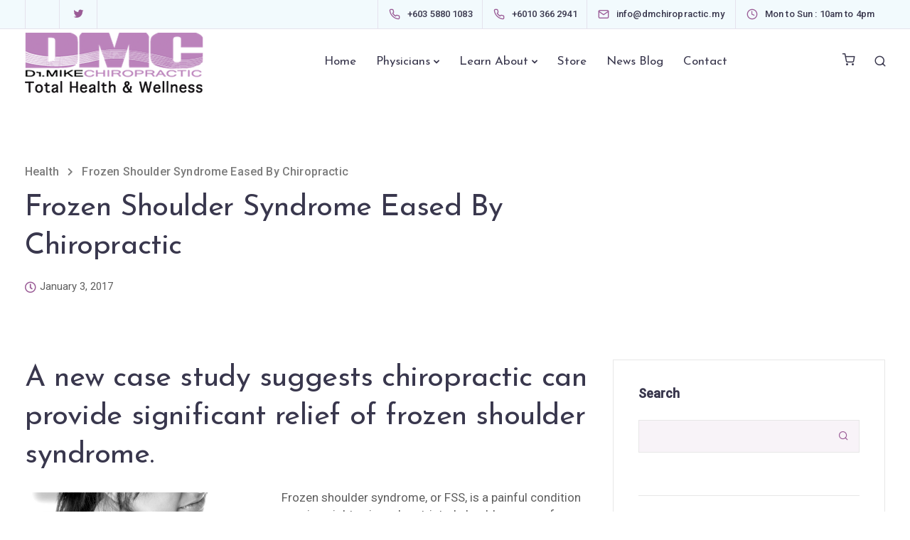

--- FILE ---
content_type: text/html; charset=utf-8
request_url: https://www.google.com/recaptcha/api2/anchor?ar=1&k=6Le_pNYlAAAAAJPH6WDsgWt7v3nZFn-xl1BhjmVC&co=aHR0cHM6Ly9kbWNoaXJvcHJhY3RpYy5teTo0NDM.&hl=en&v=TkacYOdEJbdB_JjX802TMer9&size=invisible&anchor-ms=20000&execute-ms=15000&cb=pmh4pq6k8zy
body_size: 45558
content:
<!DOCTYPE HTML><html dir="ltr" lang="en"><head><meta http-equiv="Content-Type" content="text/html; charset=UTF-8">
<meta http-equiv="X-UA-Compatible" content="IE=edge">
<title>reCAPTCHA</title>
<style type="text/css">
/* cyrillic-ext */
@font-face {
  font-family: 'Roboto';
  font-style: normal;
  font-weight: 400;
  src: url(//fonts.gstatic.com/s/roboto/v18/KFOmCnqEu92Fr1Mu72xKKTU1Kvnz.woff2) format('woff2');
  unicode-range: U+0460-052F, U+1C80-1C8A, U+20B4, U+2DE0-2DFF, U+A640-A69F, U+FE2E-FE2F;
}
/* cyrillic */
@font-face {
  font-family: 'Roboto';
  font-style: normal;
  font-weight: 400;
  src: url(//fonts.gstatic.com/s/roboto/v18/KFOmCnqEu92Fr1Mu5mxKKTU1Kvnz.woff2) format('woff2');
  unicode-range: U+0301, U+0400-045F, U+0490-0491, U+04B0-04B1, U+2116;
}
/* greek-ext */
@font-face {
  font-family: 'Roboto';
  font-style: normal;
  font-weight: 400;
  src: url(//fonts.gstatic.com/s/roboto/v18/KFOmCnqEu92Fr1Mu7mxKKTU1Kvnz.woff2) format('woff2');
  unicode-range: U+1F00-1FFF;
}
/* greek */
@font-face {
  font-family: 'Roboto';
  font-style: normal;
  font-weight: 400;
  src: url(//fonts.gstatic.com/s/roboto/v18/KFOmCnqEu92Fr1Mu4WxKKTU1Kvnz.woff2) format('woff2');
  unicode-range: U+0370-0377, U+037A-037F, U+0384-038A, U+038C, U+038E-03A1, U+03A3-03FF;
}
/* vietnamese */
@font-face {
  font-family: 'Roboto';
  font-style: normal;
  font-weight: 400;
  src: url(//fonts.gstatic.com/s/roboto/v18/KFOmCnqEu92Fr1Mu7WxKKTU1Kvnz.woff2) format('woff2');
  unicode-range: U+0102-0103, U+0110-0111, U+0128-0129, U+0168-0169, U+01A0-01A1, U+01AF-01B0, U+0300-0301, U+0303-0304, U+0308-0309, U+0323, U+0329, U+1EA0-1EF9, U+20AB;
}
/* latin-ext */
@font-face {
  font-family: 'Roboto';
  font-style: normal;
  font-weight: 400;
  src: url(//fonts.gstatic.com/s/roboto/v18/KFOmCnqEu92Fr1Mu7GxKKTU1Kvnz.woff2) format('woff2');
  unicode-range: U+0100-02BA, U+02BD-02C5, U+02C7-02CC, U+02CE-02D7, U+02DD-02FF, U+0304, U+0308, U+0329, U+1D00-1DBF, U+1E00-1E9F, U+1EF2-1EFF, U+2020, U+20A0-20AB, U+20AD-20C0, U+2113, U+2C60-2C7F, U+A720-A7FF;
}
/* latin */
@font-face {
  font-family: 'Roboto';
  font-style: normal;
  font-weight: 400;
  src: url(//fonts.gstatic.com/s/roboto/v18/KFOmCnqEu92Fr1Mu4mxKKTU1Kg.woff2) format('woff2');
  unicode-range: U+0000-00FF, U+0131, U+0152-0153, U+02BB-02BC, U+02C6, U+02DA, U+02DC, U+0304, U+0308, U+0329, U+2000-206F, U+20AC, U+2122, U+2191, U+2193, U+2212, U+2215, U+FEFF, U+FFFD;
}
/* cyrillic-ext */
@font-face {
  font-family: 'Roboto';
  font-style: normal;
  font-weight: 500;
  src: url(//fonts.gstatic.com/s/roboto/v18/KFOlCnqEu92Fr1MmEU9fCRc4AMP6lbBP.woff2) format('woff2');
  unicode-range: U+0460-052F, U+1C80-1C8A, U+20B4, U+2DE0-2DFF, U+A640-A69F, U+FE2E-FE2F;
}
/* cyrillic */
@font-face {
  font-family: 'Roboto';
  font-style: normal;
  font-weight: 500;
  src: url(//fonts.gstatic.com/s/roboto/v18/KFOlCnqEu92Fr1MmEU9fABc4AMP6lbBP.woff2) format('woff2');
  unicode-range: U+0301, U+0400-045F, U+0490-0491, U+04B0-04B1, U+2116;
}
/* greek-ext */
@font-face {
  font-family: 'Roboto';
  font-style: normal;
  font-weight: 500;
  src: url(//fonts.gstatic.com/s/roboto/v18/KFOlCnqEu92Fr1MmEU9fCBc4AMP6lbBP.woff2) format('woff2');
  unicode-range: U+1F00-1FFF;
}
/* greek */
@font-face {
  font-family: 'Roboto';
  font-style: normal;
  font-weight: 500;
  src: url(//fonts.gstatic.com/s/roboto/v18/KFOlCnqEu92Fr1MmEU9fBxc4AMP6lbBP.woff2) format('woff2');
  unicode-range: U+0370-0377, U+037A-037F, U+0384-038A, U+038C, U+038E-03A1, U+03A3-03FF;
}
/* vietnamese */
@font-face {
  font-family: 'Roboto';
  font-style: normal;
  font-weight: 500;
  src: url(//fonts.gstatic.com/s/roboto/v18/KFOlCnqEu92Fr1MmEU9fCxc4AMP6lbBP.woff2) format('woff2');
  unicode-range: U+0102-0103, U+0110-0111, U+0128-0129, U+0168-0169, U+01A0-01A1, U+01AF-01B0, U+0300-0301, U+0303-0304, U+0308-0309, U+0323, U+0329, U+1EA0-1EF9, U+20AB;
}
/* latin-ext */
@font-face {
  font-family: 'Roboto';
  font-style: normal;
  font-weight: 500;
  src: url(//fonts.gstatic.com/s/roboto/v18/KFOlCnqEu92Fr1MmEU9fChc4AMP6lbBP.woff2) format('woff2');
  unicode-range: U+0100-02BA, U+02BD-02C5, U+02C7-02CC, U+02CE-02D7, U+02DD-02FF, U+0304, U+0308, U+0329, U+1D00-1DBF, U+1E00-1E9F, U+1EF2-1EFF, U+2020, U+20A0-20AB, U+20AD-20C0, U+2113, U+2C60-2C7F, U+A720-A7FF;
}
/* latin */
@font-face {
  font-family: 'Roboto';
  font-style: normal;
  font-weight: 500;
  src: url(//fonts.gstatic.com/s/roboto/v18/KFOlCnqEu92Fr1MmEU9fBBc4AMP6lQ.woff2) format('woff2');
  unicode-range: U+0000-00FF, U+0131, U+0152-0153, U+02BB-02BC, U+02C6, U+02DA, U+02DC, U+0304, U+0308, U+0329, U+2000-206F, U+20AC, U+2122, U+2191, U+2193, U+2212, U+2215, U+FEFF, U+FFFD;
}
/* cyrillic-ext */
@font-face {
  font-family: 'Roboto';
  font-style: normal;
  font-weight: 900;
  src: url(//fonts.gstatic.com/s/roboto/v18/KFOlCnqEu92Fr1MmYUtfCRc4AMP6lbBP.woff2) format('woff2');
  unicode-range: U+0460-052F, U+1C80-1C8A, U+20B4, U+2DE0-2DFF, U+A640-A69F, U+FE2E-FE2F;
}
/* cyrillic */
@font-face {
  font-family: 'Roboto';
  font-style: normal;
  font-weight: 900;
  src: url(//fonts.gstatic.com/s/roboto/v18/KFOlCnqEu92Fr1MmYUtfABc4AMP6lbBP.woff2) format('woff2');
  unicode-range: U+0301, U+0400-045F, U+0490-0491, U+04B0-04B1, U+2116;
}
/* greek-ext */
@font-face {
  font-family: 'Roboto';
  font-style: normal;
  font-weight: 900;
  src: url(//fonts.gstatic.com/s/roboto/v18/KFOlCnqEu92Fr1MmYUtfCBc4AMP6lbBP.woff2) format('woff2');
  unicode-range: U+1F00-1FFF;
}
/* greek */
@font-face {
  font-family: 'Roboto';
  font-style: normal;
  font-weight: 900;
  src: url(//fonts.gstatic.com/s/roboto/v18/KFOlCnqEu92Fr1MmYUtfBxc4AMP6lbBP.woff2) format('woff2');
  unicode-range: U+0370-0377, U+037A-037F, U+0384-038A, U+038C, U+038E-03A1, U+03A3-03FF;
}
/* vietnamese */
@font-face {
  font-family: 'Roboto';
  font-style: normal;
  font-weight: 900;
  src: url(//fonts.gstatic.com/s/roboto/v18/KFOlCnqEu92Fr1MmYUtfCxc4AMP6lbBP.woff2) format('woff2');
  unicode-range: U+0102-0103, U+0110-0111, U+0128-0129, U+0168-0169, U+01A0-01A1, U+01AF-01B0, U+0300-0301, U+0303-0304, U+0308-0309, U+0323, U+0329, U+1EA0-1EF9, U+20AB;
}
/* latin-ext */
@font-face {
  font-family: 'Roboto';
  font-style: normal;
  font-weight: 900;
  src: url(//fonts.gstatic.com/s/roboto/v18/KFOlCnqEu92Fr1MmYUtfChc4AMP6lbBP.woff2) format('woff2');
  unicode-range: U+0100-02BA, U+02BD-02C5, U+02C7-02CC, U+02CE-02D7, U+02DD-02FF, U+0304, U+0308, U+0329, U+1D00-1DBF, U+1E00-1E9F, U+1EF2-1EFF, U+2020, U+20A0-20AB, U+20AD-20C0, U+2113, U+2C60-2C7F, U+A720-A7FF;
}
/* latin */
@font-face {
  font-family: 'Roboto';
  font-style: normal;
  font-weight: 900;
  src: url(//fonts.gstatic.com/s/roboto/v18/KFOlCnqEu92Fr1MmYUtfBBc4AMP6lQ.woff2) format('woff2');
  unicode-range: U+0000-00FF, U+0131, U+0152-0153, U+02BB-02BC, U+02C6, U+02DA, U+02DC, U+0304, U+0308, U+0329, U+2000-206F, U+20AC, U+2122, U+2191, U+2193, U+2212, U+2215, U+FEFF, U+FFFD;
}

</style>
<link rel="stylesheet" type="text/css" href="https://www.gstatic.com/recaptcha/releases/TkacYOdEJbdB_JjX802TMer9/styles__ltr.css">
<script nonce="d5cXbRIshoClsN4hxpVVXg" type="text/javascript">window['__recaptcha_api'] = 'https://www.google.com/recaptcha/api2/';</script>
<script type="text/javascript" src="https://www.gstatic.com/recaptcha/releases/TkacYOdEJbdB_JjX802TMer9/recaptcha__en.js" nonce="d5cXbRIshoClsN4hxpVVXg">
      
    </script></head>
<body><div id="rc-anchor-alert" class="rc-anchor-alert"></div>
<input type="hidden" id="recaptcha-token" value="[base64]">
<script type="text/javascript" nonce="d5cXbRIshoClsN4hxpVVXg">
      recaptcha.anchor.Main.init("[\x22ainput\x22,[\x22bgdata\x22,\x22\x22,\[base64]/[base64]/[base64]/[base64]/[base64]/[base64]/[base64]/[base64]/[base64]/[base64]/[base64]/[base64]/[base64]/[base64]/[base64]\\u003d\\u003d\x22,\[base64]\\u003d\\u003d\x22,\x22wo9aw7kmAXAow4ABdTPCusOiJx1fwpjDlDLDssKmwo/CuMK/wo7DhcK+EcK3S8KJwrktEgdLDDLCj8KZQsOvX8KnEsKEwq/[base64]/CqFvDlEXCncKoXMOMwqhkUMKqw6c5Z8O/J8OoaTrDnsO7ASDCjxfDlcKBTQ7CiD9kwqAEwpLCisOjKxzDs8Knw5Vgw7bCvGPDoDbCjMKeOwMaacKnYsKSwpfDuMKBbMOqajhJKDscwp/[base64]/[base64]/E8KAZlUqwqvDp8KuOsKTw7crwq09wqHDvw3CplEtRnUsXcOPw4cMP8OMw7LClMKKw6MqVSdtwr3DpwvCsMKoXlVbLVPCtArDtx4pUFJow7PDgFFAcMK/RsKvKjvCncOMw7rDhy3DqMOKPHLDmsKswptkw64eXztMWA/DssOrG8ORXXldMMOXw7tHwqHDkjLDj2IHwo7CtsOuEMOXH17DnjF8w7VMwqzDjMKzUlrCqXN5FMORwovDpMOFTcOPw5PCuFnDoTgLX8KwbT99esKAbcK0wps/w48jwqfCpsK5w7LCvXYsw4zCvkJ/[base64]/CnD4nw6rDkQXDosK9WsKXFMKMM8ORw6shwo3CtMKxIcOmwoDChMO/[base64]/ClcKEeGFbYybDl3oLAMOsHVnDnA1Ewr3DscKfF8Okw5fDpzbDp8K3wrARw7FbTMORw7LDqcKbwrNiw5DCrMOCwrrDvwHDpwjCsTLDnMKkwo3DvETCgsOdwoLCjcKxBmBFwrdkwqAcd8KBRlHDqcKwQnbDs8OHcjXCqR/DpcKxAMK+Z0dUwrnCtF8Ww4sOwqcYw5XClTTDvMKSFcKvw5s4EzJVDcOyXsK3CnTCs3Jvw5YAblE8w7TCq8KiR1/CujfCl8ODB3DDqsKuTT93QMKUw5/CjWdbw6LDjMOYw4vCjEt2CMOGWk4GXFhaw6QBRwVGZMKPwpxAF2U9VHfDg8O+w4LCi8KewrhJRxZ9wobCjjnDhSvCg8OZw78/BsKrQkRFw6cDNcKrwoB9KMOOw7l9woPDiX/DgcO6V8OUDMOER8K1V8Kla8OEw68YPwTDpWTDji0owqBHwqcVAXgXPMKLG8OPP8OzWsOJQMOzwoPCnnrCksKmwp4yXMOKJcK9wqYPEsKEbMO4wrvDnw02wrQ6dxXDtsKiRcOrPsONwqB9w7/CgcOGEzNoQsKwNMOrdsKqLCZHHMKww4DCujvDr8OJwrR7PMKfNXIlQsOwwr7CpMOKXcO6w7Y/[base64]/CqgBCI8KQXVIfwqHDkFR/wo7Dix/CrEJxwpHCrHIrKhLDgEpHwojDoWLCk8KGwoYHXsKMwpZDJTnDhQHDgV1VA8K1w4p0c8OVBVI4ay90LjfClmBuKcO2N8Ozw7NQLlcXw65hwpTDpyRDDMO0WcKSUAnDrhd2dMO0w6/CusONb8Olw7pCw4jDlQ8sOFsqG8O0PXzCt8K5w7FeAsKjwrwUUCVgw7DDkcK3wqTDl8OeTcKcw4Q2DMKew73Dp07CksOeEMKdw7Abw6fDkAsYYQHDlMKIGFUxQsOlKgBmIjrDiwHDkMO/w5PDnQoJYiI2Lz3Ck8OCW8K2PjQxwooJK8OJwqlsIcOMIsOEwqRvMX8mwqbDncOJRCzDvsKXw51uw5LDvsK1w6PCo2fDucOrwrcYPcK/SHbDrcO9woHDryB8U8ONw5YkwpLDrxVOw4vDtcKlwpfDmMO2w7tFw7XDhcOVwpFONhhRFXY/azvCpjpSPTUEeSEvwr4vw6J5dcOWw4o3ERbDh8O2IcKQwqhGw4Muw4HCicKsfW9vMkrCkmgFwoTDnyQnw4DDh8O/b8K+DhrDtcKJbn3DiDIxbEPDl8K7w6Uxe8O+wos8w4tWwpl5w6zDosKnesO5wqEjw4YuWMOBZsKfw6jDhsKKF2VIwozDmW5/[base64]/DnS/[base64]/wpw9LcOEex5fBMK5GgkAEGJtXMKlYHbCpDDCmFpuC1bDsEowwqokwpcpw5LDrMKywoXCm8O5RcKWPDLCqHfDsUAzHcKjD8K+TShNw7TCugkFTsK4w5c6wpc0wrQewrZJwqLCmsOKbsKDCcOcVm0Bw7d1w4czwqbCkl8NIl/DrHJMOndhw7FSMAwlwpt+Xl7Dt8KNCDQbF1MAwqbCmwcVRMKLw4Mzw7DCrcOZOBFuw6/Dkgh9w6AwG1XCnEddOsOHw7Vfw6TCssOHecOjEwDDrEl9wqvClMKlaEN3w5LCjSwrwo7CiUTDh8KQwocbDcKBwqRKb8OhMB3DjzsTwoBwwqVIwp/CqmjCj8K4LkbCmC/DgzPChRrCjngHw6AdYEbCkW3ChEspBsKBw7XDusKjMAfDqGBtw7rDscOFwoZEFG7CqcO3dMKwFMKxwqZ5QU3Cr8OpUUPDgcKvAwhyQMOLwobCny/ClcKTw4rDgCnClxwtw63DgMKYYsKZw7vCjMKMw5zCl2fClCArMcKFF03DikbDsG5XBsKcczohwq8XSRtpDcOjwqfCg8KgR8Kqw53DkGA6wo9/wpLCjE/[base64]/S8KJHADCn1fCmEtbHjcUw7DCicKlw4rClibDn8K2woc0esOiw5DCkEXDh8Khb8K3wpw6PsK5w6zDjVjDh0HCscK+wrzDnCvDqMK3HsOVw4PCljIuBMKtw4ZDcMO0AwIua8Kew4wHwoRaw63DrXMpwpjDvFIYYWECccKkWw5DJWTDtQFwFRN6AgUodSXDozrDmx/CohPDqcKmNR7ClSvDqV8cw6rDtSUkwqEdw7rDqkzDq1JFVGzCp2BRwonDin/[base64]/woh4w7VcK8OrcMKpwo/DtMKRO0/CkwHDglbDocOfcMKIw4AOTXnCsBjDusOwwofCq8KNw5bDrnHCoMOKwqbDjcOSwrPCpsOoBcKpJEA9LQDCqsOcw6bDkh1RQhV/B8KGAQU8wq3Dty/Dg8OQwqjDq8OkwrjDgh/DjBsow4LDkh7DtwF+w5rCgsKMJMKPw6LDrcK1w4lUwrUvwozCs0gzw7pTw4pTXsKcwr3DtsO6KcKwwo/CrxDCmcKtwrPCpMKKcnjCj8KYw4cWw7p7w6oBw7YYw6PCq3XCmMKEwobDq8Kmw4bDg8Ohw6dwwoHDpCnDlFY6wr/DtGvCqMOJBw1rWg7DsnPCm3crD2gew6fClMK9w77DrMKDDcKcCRgUw7llw7J1w6/DlcKkw6VQG8OXdk4nE8Oew689w5p8ZiNYw4ABWsO3w5ILwrTCpMKVwrE9worDp8K6VMOiMcOrQ8KAw6/ClMOPwqIeNE85JBcBL8Kbw5zDmcKtwovCpMO9w6RDwrZKOEwBVRrCnyNfw68zGcOLwrHDlyXDncK8ZRzCk8KPwp/Ck8KGA8O/w7jDocOFw63CpGjCq1IwwqfCssOXwrt5w4Nrw7rCk8Kew4I6dcKICsOxbMOgw4vDoF81RU4kw7bCozVww4XCmcOww71PDMORw75Vw6rChMK4wp9NwrtpOQxbC8KOw6hCwoB/aX/DqMKqFjMVw7MoK0nCqMOjw4lXXcKJwqvDskUUwo9gw4vCuEjDrEsnw4HDoT88DmBNP2pgc8KmwoIjwoQ5DMOMwoAsw59IXQLCmcKFw4VEw59aLMO7w5/CgicPwrfDm1DDiCVbfnJow4IkQsO+G8Kaw5New5R3bcOiw4HCqFDDnTXCqcKqw5DDosOaTwrDgQrCgj5Uwo9cw5tlFhQlwojDi8KsJGtqfsK6w5kqKiA9wpZoQgTCmwNEeMO4woohwotiJ8OsbcK0YQA/w7zDhghLJS0iGMOSw4gcNcK/w67CpRsJwqXCkcOXw7FRw4ttwr/CisK9wpfCssOeFGbDgcK5w5Z3w7lew7VMw6syO8K3eMOtw5c0wpEdOV/DmkXCtMK9asOIdw0kwqcMRsKndg/CqBQnRsOrBcKpV8KpT8ONw4PDksOrw6TCksKoAMO9bMOWw6PDsEFtw7LDh2rDosKbfhbCsn5Ya8OnXsOnw5TCv3RVO8KlO8Ogw4dXFcORCy0hd3/CkF0Ow4XDqMKOw5k/wqFAfnxtKD/Cn0LDlsKYw6BidjRdw7LDix/DtlJiaAsZUcO/wpBsLz10GsOuw4rDh8Kdc8KDw7xcOGEdKcOdw74vFMKdw7XDjsOOKMOxKjJQwqzDlVPDosOhPyrChsKdUHMNw4jDjVnDjRnDrTk5wrt1wopAw744wqPCoAjDoTbDkywCw54yw7Uiw7fDrMKtw7XCk8OgFnjDicOQfWtdw4Bxw4V+wrZ9wrYTFnkGw7/[base64]/Dvnkrw7NYGcKgwo0cGcKacMOdD2dOw4BOb8OrVsK0KcKrIMKAdMKIOVFvwoIRwoHDnMO8w7bCpsOkJcKZR8KmZcKwwoPDqztuO8O1NMKsBcKIwr9Fw5PCryPDmCVyw4UqXC/Dg1lIe1vCrsKIw5AZwpROLsOcZcKPw6fDt8KLNGLCucO2XMOddQU8NsOlRywtGcObw6Qpw7HDnAjDtyHDuB1DI1lKRcORwpXDr8K4SXXDgcKHOMO3GcOHwqLDsQsTdgZmwr3DvcKDwpFcw6LDvHTCkzHCmVcMwrDDqFLCgkbDmF5bw6VJPU1mw7PDnA/DvMOFw6TClBbDgMOxCMOJPMK0w4oDcVECw6Zqwr8NSg/Cp2nCpnnDqxzCqQXCi8KzO8Omw5UewpHDiUbDrsKywqouwr7DrsOJUUFIEcOlNsKDwpgawpcQw4FmAUvDlgbDu8ONXl/CkMO9bU1+w7psccKGw5Mzw7ZLTFJSw6TCggjDox/DocOZOsOxU2HDvBVeWcKew47DvcOBworCnBVGKhrDp0TCn8O2w63Dt2HCgwvCk8KeaBLDt2LDv3XDux/DpkjDg8K8wpATNcKaeyjDrWlZE2DCg8KkwpdZwr4PX8Krw5JawoTDoMOcw5wPw6vDjMKow5bDq1XCggtxwqbDiDXCmzkwc1ZWdmAlwpBPfcO+wplZw55uwoLDgSPDsG1oJjZtw7vChMKIEg0iw5nDo8K1w6bDuMO0fh3DqMKVDHDDvQfCmF/CqcO5w5fCvD0qwoE8VjFZGMKFAmDDjFwuUFXDg8K0wq/Dj8Khf2nDucOxw7EAeMK1w7nDpcOkw4nCtcKdaMOjw5N+w7ULwrfCusKRwrDDqsK9w7HDisKSwrvCtEVGITzClsOaaMO3J29HwoJlwrXCisKhw67DsR7CpMKrwp3DoQ1yEW4+cw/CoEzDg8Orw4RiwpA/DsKSwoXCusKEw40nwr91wpocwrBUwoZ7B8OcLMKmAcO6SMKZw5QbFsKVcsKKwojCkhzCsMOOUHbCr8OSwoQ6wr9NAhV0VXTDpD5Ww57CocKTWgA0w43CjnDCrSpML8KQGWIoQDcgJsKaaElkG8OYFcOGfGzDssOVLVHDucKrwrBxaxbCpsK6wo7CglfDrV/Cp25Mw73Dv8KhKMOGccKaU3vDpMOpTMOBwo7CnDTCg2x0wqTCqMOPw57Cn17Cmg/DmMKBSMK5B29uD8K9w7PDkcKQwrc/w6XDscOcfcKaw7sxwohFLA/Dt8O2w507DHBewrYDah7Cl3zDuSLCvDdFw5o+bsKuw6fDnhRKwodIa2PDiQbCscKjO218w6QBaMKtwp86dsK0w6IyKXjCkUvCsx5cwrvDlMO6w64Ew7t7NQjDiMO4woLDqlIew5fDjQ/DscKzBVNQwoBXaMOGwrJ4JMOPNMKbQMO/[base64]/CiTDCgyrCsXDCigt7L8O2e8K9wpAMLxYvQMKpwrXCtz4EXcKxw61lA8KqaMOiwpEqw6MGwqobw4HDn0vCoMO7bcKCD8OvLiDDtcKOwptdHzPDuHBjw4UQw4zDoywmw684cmZOcB3Cji8PJ8KWKsK4wrVvTcO/w4zCr8OGwpgaOgbCvMKJw4vDk8K3QMKfBRJoBlY9wrQrw5IDw4Z+wpnCtBHCrMKRw5gwwp5RAsOPEyzCsh9+wp/CrsOfwpXCoADCnQIeUsOzXMK/IMOvS8KBAWnCrgYaaBc9JlXDukoFwr/CnMOXHsKbw7AoOcOOEsKcUMKtbmwxcTJKainDkDhQwpxJw4bCnUNsecO3w7XDoMOPH8KGwotkLXQjP8OJwqrCnDLDmj7CmcOoZlVywqoKwqh6dMKyfAHCiMONw7bDjgDCkX9Qw4LDuHzDjSzCvxpMwrDDt8O/[base64]/[base64]/NXdUXQ/DpVLCgkpFw507UMOaDMOvw5TDisKkLxPCp8O3wq/[base64]/DicKcwo3CrMKoGQrDmMOlw4wrL8K6w6jDiMKTwodOHFDDkcK2Jj1iTA/DlsKcw4vChMKxHWp3TMKWK8OhwrNcw54xWlfDlcOBwoMUwrjCqW/Dl1nDk8KMEcKpQz5iCMKFwrkmwrrDkgbCiMOJZsOEBA7DtsKbI8Kyw7YhASsyLB9wZ8ONfWXCq8OJccO8w5nDtcOuScOdw7hgwoDCjsKsw6MBw7x3FsOOLBZbw65vZcOqw45vw5sXwqvDu8Knw4rCmVHCkMO/TcKyCipwcR9bfMOjf8O8w6wAw4bDgcKiwp7Ct8OXw7PCl3kKRSs2RzBCIF57w7zCrcOaLcOfTmPDpU/[base64]/DpMKSw43Dm8KPWcKoYFh/bhrDr8K/OB3DinsNwqHCrlBAw7Q0Bh5IeDJOwpzCn8KKLS0GwozDiFdyw48NwrzCoMOCZwLCgcK3wrvCr2TDiAd5w4/Cj8KBJMKjwo7Cn8O2woxFwpJ8AsOrLMKGFsOlwovDgsKtw5LDoWbDuzXDrsOfEMKjwrTCisKqVcOEwow9WiLCtT7DqEwKwpzClhJQwpTDj8KNBMOPfsOBGAnDiGDCgMO/ScOmw4thwonCosKJwq3CtiZyCsKRBXbCmSnCmU7CmjfCuXENw7QEF8KMwo/DtMKUwpgVVm/Cvw52KXfClsOFYcKbJT5cw49XRMOOacOlwqzCvMOPUhPDosKpwqXDiwpYw6LCuMOIHcKfVsOoJmPCmcO3XsKAeQYvwrgIwrXCk8OTG8OsAMKewo/CnS3CqkEkw4fCgQPCqiU5wp/[base64]/DrMOpwqvDqXDChBPCukjDimTDlsK/a2/CqG05CMKow5hZw7fClhrDjsO4ImPDpEHDo8ORUcOwO8KnwqLCm0IAw642wokHG8KqwosKwo3DvGrDjsKDEXbClRQmYcOwDXvDjFU9GEFBQsK+wq7CrMOFw5VmaH/CsMKuQR1Hw6paPWfDmDTCqcK1QsKTbsOEbsKFwqrCuiTDtk/Cv8Kgw7ltw5BmHsKHwp/DtRrDqFnCpAnDg0nClzHCpFjChyU3dgTDl30UNgwCFMOyfDnDp8O/woHDjsKkwqhEwoM6w5/Dh2/CvD5zcsKWZUg2cVzDlcO1AUDDucObwpzCvwNRIAbCiMKJwppkScKpwqYxwqcALMONeTYobcOFw6U7HGVywplvT8Ohw7J3wpRnAMKvbjLCj8Kaw6Mxw73DjcORBMKBwopUZ8KUU3/DkzrClHrCh3Nbw7coaiJrITfDuAF2NcOwwphKw5rCocO/[base64]/DkR1aAsO0YMK1w4kLNMOtw6LCscKyGMOiFldYESsDVsKqXsKPwqNZM1zDo8KrwqFxEBwrwp03czHDk13DqXdmwpfDkMKkTyPCkwc+AcOKPcOLw73Dlwokwpxaw6/CjRE9KsKjw5LCjcKJwoDDk8K8wohkeMKbw54fwqfDqxl4RWF+DMKQwrnCssORwonCtsOTKlcuck1fCMKew4gWw5JVw7vDm8KRw4HDtn9cw4w2wpPDhsKAwpbCq8KlJU4awq40SCkYwrPCqEVDw4cLw5zDucKOw6N6eU5rY8K/w4Umwp4odW5mZMOJwq1LR2djOBrCpDHDqAIpwo3DmXzDpMKyF0xEP8K/wq3Dm3zCiwwGVBzDocOHw44Pwq1YYcKzwoHDmMKawozDnMOGwrPDucK4IcOGwqbCoiLCp8OVwoQxesK0B21twr7CusKjw5LCoijCkWVNw53DjAwow4Z1wrnClcOwK1LCmMOjwoQMwoLCjmsaf0rClW/CqMKQw7TCvsKbL8K1w7lmN8Ouw7fCg8OcdBvCjH3Cr2pYwrfDoxfCncKpASRxNEHCi8KBa8KyYyXCgy/[base64]/Dlw3CpnIwe3QVOT3DsQ8UwpLDt8OhPiFkHsKwwqBAWcKWw4DCin5kEDJBdsOwMcKzwpfDgcKUwrpIw4PCnzjDpsKlw4gGw494wrEbHEvCqFYSw5/DrU3DmcK3CMKfwpUJw4jCo8KZPMKnQMKaw50/SkvCt0FWCsK5CsORFcKnwrI9dGzCmcOSfMK9w5/[base64]/[base64]/wqrCksKXw7/DgyQIBkNywosyRMKTwr0Cwp/DkhzDrAPDiX5GBSTCmcKjw6TCpMO1EATDnmDDnVnCvSjDl8KQUcKjTsOdwqhVB8Kgw5Vnb8KZwqsoL8OHw7NrWVp4aUDCvsKlOyTCph/DsWbDuAvDklpPEsOXb1E2wp7Dl8Oqw7k9w6peN8KlAzDDuDnCksKPw7dtdnHDucOowokVdsO1wojDrsK6TsOLwq7CkRQVwpPDsV9xBMOQwpHChcO2PsKVaMO9wpIDXcKlw7RYPMOIw6PDjyfCucKjMlTCnMKWQ8OaOcOawo3DpMOBTX/DvcODw4/CgcOkXsKEwrHDi8OEw59bwqgdNEgSw4laFV0oX3zDszvDksKrFcKNW8KFw547K8OPLMK8w7wSwq3CssKww5rDlSzDjMK7UMKAe2toSh/[base64]/CCIiwoAewp8nLcOIJcO/[base64]/wqZ6FcOqwrnCl8OnUQJbw5xrbho3w4kaJsKEw6FwwoU1wqoLfMK+BsKWwqFZcDZsClfCtmFoNWPCq8KWFcKVZMKUCsKfBTMTw4IaKBjDgnbClMOwwrPDhsOJwrJHOnfDhsO+JnXDvAheZFNcIMKdOMK0I8Kow67ClmXDgcOZw4fCoUYFFH13w6DDmsK6E8OaTsKWw5s/wrzCr8KKV8K6wrh6wr/Dgw48FyV9w6bDqFwtIcOKw6oKwpPDrMKuQgtwGMKwNwvCqm7DosONK8OaIQXChcKMwqbDgELDrcKnTj4Mw41ZewjCs0kXwpZEBcKvwptpCsO6QB3CoWRCwr4Bw6HDnkRQwqNNOsOtBU3DqVLCl2FcH0xLwqFTwrXCv3RXwqtuw6RgZgvCq8OzEMOQw5XCvmYteSNxCj/DgsODw6rCjcKww7tUbsOVdGpLwrjDpyNaw7fDicKLFwLDusKVw4g0Ol/Drzpbw6skwrnCkEx0asOWY05Fw54bFsKrw78AwqVuAMOENcOUw6Z7ESvDmUDDpsKXCsKYEMOcGcKzw67Co8KJwrQ/w5vDkWAHw7DDggjCv3tMw640IMK/Dj/CrMOLwrLDicO/[base64]/[base64]/c8OEwqp3w4LDhsOZLGd7d8Okw5o+fMKrZj/[base64]/BnvDgsO4wrnDt8OCwo/ChyjDngbCtMKBw4PDq8OIwqAfwqtENcOWwpkSw5JzRMOfwrYodcK8w75qUMK2wqpmw4FKw4HCjQTDsUrCrmXCrMK9LMKaw4h1woTDjcO+IcOuLxIuL8KVcRBTc8OENMK6GMOwP8O6wr/[base64]/BcKZwrxBw6fClS1pw73Dkn3DusOjwpbDuCHDtk7Dr0Jkw4fDnQgmbMOsD2TDkCLDgcKMw7Y7NQUPw6kdP8KSacK5OTkpcSXCjX/Cj8K7AcO+BMKLR2/Cq8K4ZsKMdGLDiBPCo8KzAcOqwpbDlmIyaBMUwrbDscK8wpXDs8Ouw6HDgsKdRwUpw7zCvyfCkMOfwp4UFmfCncKXEwZbw6bCocKKw4ocwqLCtx0Qwo4/wrFpNG7DrAFfw4LChcKoVMK/wpFeZxUxOEbCrMKBTX/ClMOdJg1TwprCpVRIw6vDpMOWCcO0w5/CqsOXDGkxdsORwpcdZMOmYnMmP8Okw5jCg8OSw6XCscKtCsKcwp0jAMK8wp/CnBfDpcOleVnDrigkwohywpXCs8Omwp5YQkDDhcOABVZPZFx8wpzDhUU3w5vCrsOaecOADWt0w40WRcK9w5zCvMOTwpzCqMOMRFxxJi1YK2M7w6bDiUEGUMOSwp4PwqU+OMKrMsK8PsKvw5TDtMKqD8OXwoLCusKIw4I4w4l5w4QaU8KnTBZBwp/Cn8OiwoLCn8O2woXDnFXCjVLDkMKPwp1YwozCncKzbsK9wopXbsOYw5zCkhM5JsKAwpQ3w5MnwrzDp8K9woNqDcKHcsKZwo/DiwvCiG7DmVBwQ2EIB2rCosK+NcOYIjVoGkDCky1VSgkHw6QfW27Dqg06KFvCs2tWwrdIwqhGZ8OgQcOcwqLDs8OXeMOiwrA5FHUGWcOMw6TDg8OGw7wew5Etw5DCs8KaY8Olw4cyFMKMw79dw5HCgsO0w6tuOsOGNcONccOJw5x/[base64]/DiH/DksOKKV9iwpXCqMKyw6R2wo7Ck8Oawrxow7PCkcKBD0xXdARLKcK+w5bCt2U1w6E+E1LDj8O2ZcOmCMOYXhw3woLDlxltwpHCh27DncKzw41qe8O5wq4kVsK8UcOMwpwnw67CkcKuSgTDkcOcw5LDlsOSwpXCnsKEXWMUw74hTlDDsMKtwr/[base64]/w4dwWsKiSsKfah8xZEhLwpPCtsKqVRRrRcOKw78Xw5M/w4slCBtjfx4UJ8KPbMOtwpTDnMKYwq7CtmnDlcOoFcK9O8KXQsKrw4TCg8K6w4TCkwjDiQgVM3JUdFLCh8OeScOdPcKtL8K+wo80HWNeT0TChQ/CiV9TwozDk2Vhf8ORw6XDiMKowpRCw5hpwqfDlsKbwqDDhsO8McKdw4rDg8OUwqglRB3CuMKTw57CscOxK2DDq8O9wpvDj8KqfizDiTZ/wq9NCsO/w6TDhz4Yw5YJUsK/U2I9GH9LwovDn1oMDMORSMKCJnY4ZWpTBMKYw67CncOidsKLKQwxDXjChAwpdi/[base64]/Cn8KfOEkww6DCmRZGJ8OWwqHDlMOHwpDCiyPDqMKlfWtgwq/DsTN1MMOowpcdwq7CvcOww7tDw4lhw4PCgktJMW/ClsOsIjlKw6fClMK/Ihlewr/CsmbCiDgrGivCnC8WOBLCp0vChgRRHkjCn8Opw7LCuTbChHApO8OjwoA8T8OXw5Qkw7/CosKDBS1Rw73DsF3CgEnDgWbCuVgIV8OZa8OQwrUswp/Dmhd1wqnCjMKuw7PCmBDCjVBlPxLCksOYw7kdPEVWV8KEw6jDvSDDtzYfVR/DtsKgw7LDlMOKZMO0w4rCi20Dw7NadFcwJGbDoMOoaMK6w4xxw4bCsRPDsVDDqGJWU8KKaVg6LHBBU8KRBcOSw5XCrT3CmcOVw4hJwpXCgTPDgMOeccO3L8O2JlpIeEsVw54QfCLCtcKxUnEEw4TDtUxwRsOzZnnDrQ7DtEUGCMONEwnDssOJwrzCnFsdwq/DnxNuH8OSMRkBQ1vDscKowrQXZCrDlMKrwpfCvcO8w5AzwqfDncORw7LCgnXDg8Kbw5DDu2nCi8KPw7XCoMOFWGPCssKqOcOewpArXcKxAsOdCcKNPhkIwrA+ZsOdO0bDukLDrFXCmsOuQzPCjEHCqMOKwr3DvkXCnMOywpIfMnwJwqpyw5s0wqXCt8K/XsKUBsKeHRPCm8O9SMKEEBtywoHCpsOhwpjDrsKBw7DDhsKlw55iwrzCqsOWd8K2NMOww51GwoYfwrUMKEPDqcOMUcOOw5pIw6JrwoQ6Ky9hw5tFw6kkDsOYHx9qwqnDscO/w57DlMKXTVPDjQXDqnzDnXjCm8KlNMOHORfDicKcHMKCw7B4GTPDiUfDqjvCuA9ZwozCrTY5wpvCr8Kdw6t0wqRwanvDiMKRw58IA2slbcKDw6jCj8KmJcKWBMKJwqNjBcOrw7fCq8KgLiZfw7DCghtIW0J2w4PCtcOrScKwbg/ChghgwrwSZW/Ch8KnwoxRczUeOcOSwphOYMKTJMObwod4w7cGfR/DkQkFw53Co8OqOXAGwqUgwrM9F8K0w5fCnCrDgcKER8K5wpzCqEIpCzPDiMK1wpbCr0fCiHAGw7cWI2/CjMOpwqgQecO1BMKzCHNnw63DtgcYw75EbSnDuMKfKFBmwo1Tw67CncORw6cpwpDCkcKfFsK5w4YGMTdxFAtib8OYJcOIwoQBw4taw7ZXRsOHQihyJhA0w7nDnBvDnMOuWQ8rWEUxw5rDsAd+OlhPKj/DnGzClz5zZHIkwpPDr1PCjiNHeUIKc18oOMKow5UrdDTCv8K2wooqwoEJecOSBMKvSC1JA8Otwp1cwohYw43Co8OKHcOZFX3DgMOOK8K7w6PDtxpRwonDvWvCjw/[base64]/CkVTDpsOiw5TClCsKfcOgHRnDpCY3w6B2WVpLwrnCiwpfw6vCmcOTwpM3UsKaw7zDh8KeH8KWwr/Dl8Oqw6vCsxLCsiFCRlPCscKXNWEvwrbDmcOKwqEYw4fDlMOUwqHCpG5PT089w7gYw5zCrUA9w6oGwpQDw4zDjsKvRMKdccOkworDrsKYwoHDvFFiw7DCrcOIWAZeEsKLOgnDijnCjT3Cv8KAT8K9w7fDqMOlT3PCncKhw5EJe8KTw5HDvHLCqMKMGy3Dj0/[base64]/w6XDiUPDq8K+E3bDlMK1w6FDwoBGwrAvw4nDjxd7Y8OGOMKTwrpZw500BsOaVjkkPFjCly7Dq8OlwoTDpH5ow6DCmiDCgcKwCWPCscOWEsOhw40TC03Ct1sWHXrDtsKOOMObwqYtw4xLcnEgw5rDp8KdGcOfwo9awovCscOgU8OidhMiwrAHNMKIwrHDmSbCrMO/ZMOLWmfCqXVLd8OTwrMxwqDChMOYdglEEXRUwrJBwrQ2NMKow4AHwpPDjUJawqLCvVJnwofCvQxaa8Oww5/DlsKLw4/DsiJ1J1TChsOKfgtLWsKTPCrDkV/DoMOieFjDsyo5CXHDvhzCtsOTwqLDkcOhA3HDgSI1w5PDs34ww7HCnMKHwo46w7/[base64]/Dn8KnCAvDh8OgwozCjzLCsGlLwrfDvXEgwqDDjiLDj8OGw4ZOwo3DhcOyw4hewoMvwohUw6UZd8K0TsOyZEjDs8KeCVheY8KtwpUfwrLDtDjClQJ7wrzCucO/woc6JsKnGibDkcO7b8KEQCXCq0PDi8K4USdmGxrDg8OVY3HCnsOGwobDoRHCmz3Ds8KFw7JIDiUqKsOgdF56w5Qkw7FlD8OPw7RgVyXDlcKBw63CqsKEX8O6w5oSRhfDkmLCmcKhF8O0w7DDk8O9wp/CsMK+w6jDrDN2w4leXnrDhDkUVzLDshjDocO7w5/DtUtUwq9ow5tfwoE1E8OWUcKOJX7DjsKUw7M9ECZHOcOwLAB8WsKMwpoaS8OVJMOaKMKddQXDmTpVLsKJw4MZwoTDmMKaw7vDncOdYQcMwqRtJMOww7/Dl8K+NMKIIsKUw6V5w6VvwpjCvnnCjMKuD040cF/DgUXCkkgOX3txcj3DihjDj2TDkcOHclELNMKhwpfDp03DuCnDoMKMwprCvMOKwp5jw4lxH1jDkXLChBrDnibDmS/[base64]/DuMKJOA3CtsK0VsOMWh58ZsO9WH/CsEVDw7PCuXPDtnTCpn7DqhLDiRUbwr/DnEnDpMObImAZCsKsw4AZw6Mjw5nDlRoCw65HDcKHRirCncOJL8OvZEzCtXXDhy8YFRkhGMOOFsOLw4wTw4htRMOWwpjDpjAxGk/CoMKjwqVIf8OKO0TCqcOfwoDCt8ORwpRPwrAgdiIbVXvDiRnCrT3ClEbCjMKzRMObT8OkImjDhMOBcynDmVBDWl7DpcKQPMKrwr4Rbg4qE8OqMMKHwrZtCcKHw5nCi1g2GwHCrywPwqsRwo/CrFfDq3N8w6psw5rClHTCtcKta8KkwqHClAR9wqrDln5wcsOnXE4hw79ww6IOw5JxwrJzZ8ONG8OLWMOmbcOqLMO0w7bDuEHCkF7Ci8Kbwq3DocKSbULDrwgewrXCu8OXwpHCp8KfCB1Owq9awpLDgx8nJcOjw7/Cozc/[base64]/[base64]/[base64]/wqBzWDPCv8O2w4AJYB4Bw4bCscKwScOUw6d+NyPDs8Osw7oiw7pGE8Ofw7PCvMKDwo/DjcK5PU7DqXcDJ33DqRZwYys1RcOnw5N+S8KKQcKAccOiw4UER8K6wqM+PcKFccKATGUsw5HCp8KqbcO6cx45RcKqRcO/woLCoRs1V0xGwpVZwpXCocKUw5RjIsOXHsKdw443w4TCnMO8wpx5TMO5SMOEDVjDvsK2w640w7Z9cERLYMKzwoIBw5l7woUXKsKnwo8Yw65dC8KofMK0w48iw6PDtVfClcOIw6PDqsOhTzEzcsKuWT/CtsOpwoVzwqDDl8KwOMKWw53CssOvw7t6TMKpw4J/XBfDqWodOMKtwpTDhsK0w7hqVmPDs3jDkcOPTg3DmyxtGcKufTrCnMO4e8OvQsOuwqhCYsO7w5fCjMOBw4LCtilYDSjDoRoPw5Fsw5kiX8K6wqDDtcKRw6Ulw7nDoSkbw6bCmMKowqvDuEQFwo5TwrNAHMOhw6fCnT/Ch3HCrsOteMKOw6PDg8KgAsO/[base64]/[base64]/CtsOoOVp4w5Mww4bCsitIw6XCoxY0cBLCnREQfMOrw6zDm11uOcOWbBJ6FMO/bw4vw4DCgcKdEjvDo8O+wrbDmCgmwpbDpsOLw4YUw7zDtcOzIcOIHA0hwo3CqQPDv0IowoHDiB9+wrrDk8KbJlg/a8OzJigUR1DDosO8TMOAw6vCncOiXlZgwplBGcOTXsOyGcKSD8OeKcKUwqTDjMOSUWLCriozw6LCrMKhbcKiw7Fyw5vCvcOiBiB0bsOLw5jCucOzVAwWcsOEwo5fwpzDn27CosOKwrRbScKnf8O8WcKHwp/CpcK/[base64]/XiPDoDzDoX4cwq47w7rCgiE6XcKOLMOTXsKdw4TDiHR1FUHClMOowpoww4sswpfCl8KXwqJLV052IsKlcsORwpRow7ttwrUiW8K1wp1qw7cIwoQLw63DjsODPcOBQQ5pwp/[base64]/Du8OewpphQ0Bcw7g5Gy5zwqXDmMOpOBbCr3xSL8KRVVpnecOOw7TDhsOlwqscOcKjdEA7B8KEY8OywpUCVMKjY3/CpcKPwpDDicOgNcOdESjDocO3w4jDvB7Dr8Kww5VHw6g2w5/DisKbw483MhEAH8KKw5AHwrLCuQEOw7M/[base64]/DhT/CucOFXXjChjzCkF9iGsOUHHJ7X3jDisOLw6MtwqwuCMOrw5XCljfDmMKFwpsKwqvCviXDoB9mMSLChHlJWsK/N8KQHcOkSsK7JcO5QkvDkMKGBcKrw5fDisKQe8Oww7VLGGjCnXHCkj7CtMOmwqh1AknDgWvCqFlYwqp3w48Nw4FFZjBewoszbcOLw6ZewqhXDF7CiMOiw4jDhsO9woAPax7Chx04B8OlT8O2w449wr/CrcOaM8Omw4jDrybDuBbCpRfCtUnDq8KUK3jDmA1UPnrCu8OUwqHDv8KLwpzCn8Oawp/DmRhcRXxPwpPDqAhuUSsXOl5recOXwqLDlRgJwrXCnDRpwppAfMKSBMOuwqTCtcO/QwzDnsK8S3YAwpXCk8OnBS09w68icsOSwrHDtcOuwqM9w68mw4fChcKnCcOPE2IHFsOLwr4Jwo3CtMKmUcOPwo/DuF7DiMK+TMKsf8Kbw7B/woTDrjhjwpLDrcOzw4/CiHHCnsOpYsKWEDJ6AzVIJBVyw5hTS8KMOMK2w5HCpsOew6bCvyPDssK2F2rCoH/ChcOCwpo2TwYbw7Niw68fw5vCr8OJwp3Dh8KxVcKVBUE3wq8GwpJvw4Mbw6HDpsKCUxnClcKVRkXCiTLCqSbChcOFwqDClMOdTsOoa8Onw4IRH8KTJMKCw69xenTDjz3Dn8Obw7HDpEAAG8Oyw54EY0AJBRN2w7LDsXTCh2IJMF/Dt0fCpMKmw47Cn8Oiw5zCsXpJwoPDlRvDhcOkw4LDrFlPw61gBsOXw4nCr2k0wpvDtsKqw7Ryw53DinLDs1/DnG/CmsOdwq/CuSDCmsOVe8KNTnrDksO0RcKsGH0Lb8K4Y8O4w4fDl8KzK8K7wqzDlMKVVMOQw6Ekw4PDkMKLw4g4FnvCrcKmw4pEZMOZfHLCqsOiDQjCngYqasKpNWTDrEwnBsO8DMK4YMKyU08TQ1Y2wr/[base64]/w4zDhRzDlncXCcKQSH3CiMOtYWBOWMOVw6TDosOYF21ewoPDlgXCgMOGwqjCn8Kqwo80worDokU9w4pZw5t2w5MQKTDCo8KDw7oow6BBREpIw4ZHa8Onw4TCjidyAcKQUcKNbMOiw6nDhMO3CcKcM8Kuw4jDuCTDsl/[base64]/AsONwrbDmyHDggBDJsKuwqBSA8OkQnHDhMKYwoQiwqPCtsK/ZRDDgMOtwpAEw6AwwpzDgyEuS8OANnFwVmTCp8KwKEERwpDDlsKfJ8OPw4HCiS8QAMOrUMKnw6XCnlIEQlDCpyJIbsKmEsOtw6VpKUPCucOoHn50dTgqWxIeT8OzGULCghTDsFBywoPDrHBZw6FUwqDDkX3DsSl8VVvDn8OzS17Dhyoww4vDuWHCnsO/c8OmbQt0w6nDgG7ChktCwpfCucONDsOvW8ODwpTDj8O3YQttMVnCtcOPMjvCscK9EsKZScK2dyfCunQhwpfDggPCvlrDmhgiwrzDq8K0wo/DmwR0SsObw64DHgAdwqdkw7oMK8K5w7l4woESc3lvwrcabMKSw4TCgcOVwrchdcO2w5/DqcKDwq8FP2bCiMO+cMOGXy3Dknxbwq3DrmLCnwACw4/CgMKUIMOSJjvCjcOwwpM2GsKWw7TDiyx5wqEWIcKUf8ONw4LChsOAEMKlw417FsOmZ8OMKXZawrDDjzPCvALDuj3CoG3Clj0+W1AtAW9fwpfCv8KNwp0jCcKOaMKxwqXDh37Cl8OUwqsRE8Oidg5Bwpolwp0waMOXIHZjwrBoDsOuUcOlWFrCmz9QC8Ofcj/CqzF6G8KrbMOzwp9kLMOSasOKcMONw4sZUi4wNyLCkE3CnQXCon1lUlvCsw\\u003d\\u003d\x22],null,[\x22conf\x22,null,\x226Le_pNYlAAAAAJPH6WDsgWt7v3nZFn-xl1BhjmVC\x22,0,null,null,null,1,[21,125,63,73,95,87,41,43,42,83,102,105,109,121],[7668936,864],0,null,null,null,null,0,null,0,null,700,1,null,0,\[base64]/tzcYADoGZWF6dTZkEg4Iiv2INxgAOgVNZklJNBoZCAMSFR0U8JfjNw7/vqUGGcSdCRmc4owCGQ\\u003d\\u003d\x22,0,0,null,null,1,null,0,0],\x22https://dmchiropractic.my:443\x22,null,[3,1,1],null,null,null,1,3600,[\x22https://www.google.com/intl/en/policies/privacy/\x22,\x22https://www.google.com/intl/en/policies/terms/\x22],\x22ZWwrTNYKyEGAX4KUZLCUBBw0+veFLpnbRUWO88vIXGY\\u003d\x22,1,0,null,1,1764962017766,0,0,[229,128,146],null,[29,110],\x22RC-VFPLB8H_hCL7Lw\x22,null,null,null,null,null,\x220dAFcWeA4skV69c7_nddOFvH7Yznwc1FIEqrbgit20BffCIEwEg2rnZFCVsYKC6lyEUU69PMuKTmNbdZAb17-5lO9MxGAPFliAIA\x22,1765044817611]");
    </script></body></html>

--- FILE ---
content_type: text/css
request_url: https://dmchiropractic.my/wp-content/themes/dmc-child/style.css?ver=6.9
body_size: 438
content:
/*
Theme Name: DMChiropractic V2 Child
Template: dmc
Theme URI: https://www.dmchiropractic.my/
Author: DMC
Author URI: http://dmchiropractic.my
Description: Multi-Purpose WordPress Theme with Block Builder
Version: 2.0
Tags: one-column, two-columns, three-columns, four-columns, left-sidebar, right-sidebar, custom-menu, featured-images, flexible-header, post-formats, sticky-post, translation-ready

/* Below you can write your style */
